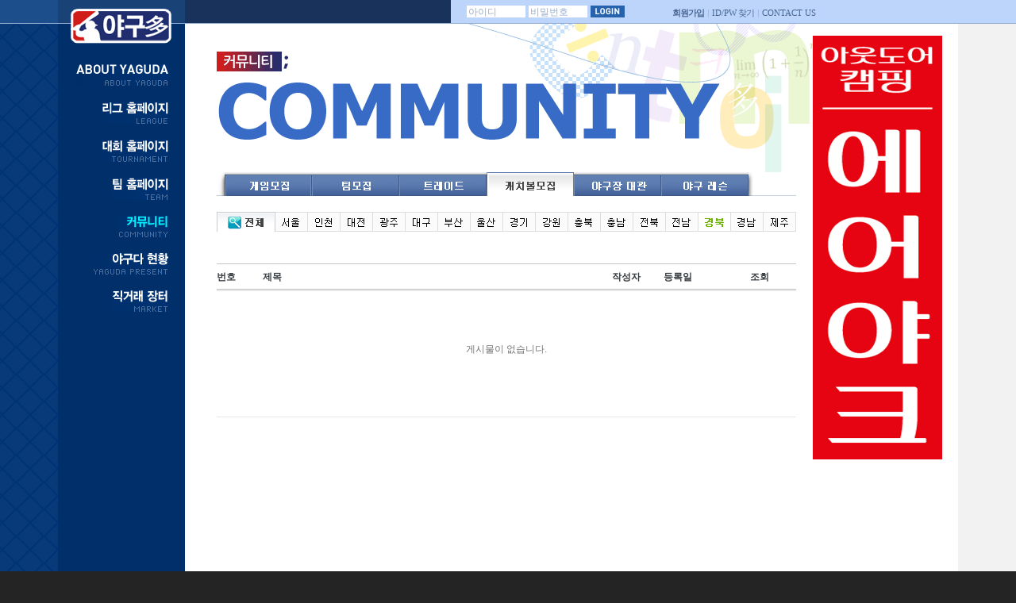

--- FILE ---
content_type: text/html
request_url: http://www.yaguda.com/board/board.php?bo_table=CatchBallRecruitment&sca=%EA%B2%BD%EB%B6%81
body_size: 20840
content:
<!DOCTYPE html PUBLIC "-//W3C//DTD XHTML 1.0 Strict//EN" "http://www.w3.org/TR/xhtml1/DTD/xhtml1-strict.dtd">
<html>
<head>
<meta http-equiv="content-type" content="text/html; charset=utf-8">
<title> :: 야구다 - 유료 그 이상의 무료 서비스! YAGUDA! ::</title><!--<meta http-equiv="page-exit" content="blendtrans(duration=0.1)">-->
<meta http-equiv="page-enter" content="blendtrans(duration=0.1)">
<meta name="Subject" content="">
<meta name="Title" content="">
<meta name="Author" content="http://yaguda.com">
<meta name="Date" content="">
<meta name="Description" content="">
<meta name="keywords" content="">
<meta http-equiv="X-UA-Compatible" content="IE=8" />
<link rel="shortcut icon" href="/favicon2.ico">
<script type="text/javascript" src="../js/common.js"></script>
<link rel="stylesheet" type="text/css" href="/css/yagudaHome_main.css" />
<link rel="stylesheet" type="text/css" href="/css/yagudaHome_sub.css" />	
<script type="text/javascript">

  var _gaq = _gaq || [];
  _gaq.push(['_setAccount', 'UA-37883967-1']);
  _gaq.push(['_setDomainName', 'yaguda.com']);
  _gaq.push(['_setAllowLinker', true]);
  _gaq.push(['_trackPageview']);

  (function() {
    var ga = document.createElement('script'); ga.type = 'text/javascript'; ga.async = true;
    ga.src = ('https:' == document.location.protocol ? 'https://ssl' : 'http://www') + '.google-analytics.com/ga.js';
    var s = document.getElementsByTagName('script')[0]; s.parentNode.insertBefore(ga, s);
  })();

</script>

<script language="javascript">
function setPng24(obj) {
	obj.width=obj.height=1;
	obj.className=obj.className.replace(/\bpng24\b/i,'');
	obj.style.filter =
	"progid:DXImageTransform.Microsoft.AlphaImageLoader(src='"+ obj.src +"',sizingMethod='image');"
	obj.src='';
	return '';
}
</script>

</head>
<script type="text/javascript">
// 자바스크립트에서 사용하는 전역변수 선언
var g4_path      = "..";
var g4_bbs       = "board";
var g4_bbs_img   = "img";
var g4_url       = "http://www.yaguda.com";
var g4_is_member = "";
var g4_is_admin  = "";
var g4_bo_table  = "CatchBallRecruitment";
var g4_sca       = "경북";
var g4_charset   = "utf-8";
var g4_cookie_domain = ".yaguda.com";
var g4_is_gecko  = navigator.userAgent.toLowerCase().indexOf("gecko") != -1;
var g4_is_ie     = navigator.userAgent.toLowerCase().indexOf("msie") != -1;
</script>
<script type="text/javascript" src="../js/js/jquery-1.4.2.min.js"></script>
<script type="text/javascript" src="../js/js/common.js"></script>
<body topmargin="0" leftmargin="0" >
<center><a name="g4_head"></a><div id="headerWrap" style="z-index:999;">
	
	<div id="header" >
		<div class="header_bg_l"></div>
		<div class="logo" style="z-index:999;"><a href="/"><img src="/images/yagudaHome/common/logo.png" width="127" height="44" alt="야구다" class="png24" /></a></div>
		<div class="gnb_bg"></div>		
		<div class="mainIMG_bg"></div>

        
<script type="text/javascript" src="../js/js/capslock.js"></script>
<script type="text/javascript">
// 엠파스 로긴 참고
var bReset = true;
function chkReset(f)
{
    if (bReset) { if ( f.mb_id.value == '아이디' ) f.mb_id.value = ''; bReset = false; }
    document.getElementById("pw1").style.display = "none";
    document.getElementById("pw2").style.display = "";
}
</script>
<form name="fhead" method="post" onsubmit="return fhead_submit(this);" autocomplete="off" style="margin:0px;">
<input type="hidden" name="url" value="%2Fboard%2Fboard.php%3Fbo_table%3DCatchBallRecruitment%26sca%3D%25EA%25B2%25BD%25EB%25B6%2581">
		<div id="loginWrap">
			<div class="fieldWrap" style="border:0px solid black; width:200px">
			        <table border="0" cellpadding="0" cellspacing="0">
			        <tr>
			            <td>
			            <input type="text" class="inptext01" name="mb_id" maxlength="20" required itemname="아이디" value='아이디' onMouseOver='chkReset(this.form);' onFocus='chkReset(this.form);' style='ime-mode:inactive;'>&nbsp;
			            </td>
			            <td id=pw1><input type="text" class="inptext01" value="비밀번호" onMouseOver='chkReset(this.form);' onfocus='chkReset(this.form);'>&nbsp;</td>
			            <td id=pw2 style='display:none;' ><input name="mb_password" id="outlogin_mb_password" type="password" class=inptext01 maxlength="20" itemname="패스워드" onMouseOver='chkReset(this.form);' onfocus='chkReset(this.form);' onKeyPress="check_capslock(event, 'outlogin_mb_password');">&nbsp;</td> 
			            <td><input type="image" class="imgbtn" src="/images/yagudaHome/common/btn_login.gif" alt="로그인" /></td>
			        </tr>
			        </table>			
			</div>
			<div class="utillWrap">
				<a href="/person/register_step_1.php"><b>회원가입</b></a> &nbsp;|&nbsp;
				<a href="/person/id_password_lost.php"><span class="tABC">ID/PW</span> 찾기</a> &nbsp;|&nbsp;
				<a href="http://www.yaguda.com/?about=map"><span class="tABC">CONTACT US</span></a>
			</div>
		</div>
</form>

<script type="text/javascript">
function fhead_submit(f)
{
    if (!f.mb_id.value) {
        alert("회원아이디를 입력하십시오.");
        f.mb_id.focus();
        return false;
    }

    if (document.getElementById('pw2').style.display!='none' && !f.mb_password.value) {
        alert("패스워드를 입력하십시오.");
        f.mb_password.focus();
        return false;
    }

    f.action = '../board/login_check.php';
    return true;
}
</script>
<!-- 로그인 전 외부로그인 끝 -->

	</div>
</div>

<!--
공지사항: images/yagudaHome/main/s_title01.gif

축하메세지 한마디!: images/yagudaHome/main/s_title02.gif

불만제로: images/yagudaHome/main/s_title03.gif

야구오픈배너: images/yagudaHome/main/s_title04.gif

리그관련Q&A: images/yagudaHome/leagueH/title07.gif

팀관련Q&A: images/yagudaHome/teamH/title07.gif

대회관련Q&A: images/yagudaHome/tournamentH/title07.gif
--><div id="containerWrap">
	<div class="container_bg_l"></div>
	<div class="container_bg_r"></div>
	<div id="container">
		<!-- 메뉴 -->
	<div class="gnb" style="z-index:1">
	<div class="logo" style="padding-left:16px;margin-top:-9px;"><!--<a href="/"><img src="/images/yagudaHome/common/logo.png" width="127" height="44" alt="야구다" class="png24" /></a>--></div>
	<ul>
		<li><a href="/?about=home" onmouseout="MM_swapImgRestore()" onmouseover="MM_swapImage('Image10001','','/images/yagudaHome/common/Lmenu01_on.gif',1);" class="cate_blist"><img src="/images/yagudaHome/common/Lmenu01_off.gif" name="Image".$swap_img."" border="0" id="Image10001" /></a></li>
		<li><a href="/?league=home" onmouseout="MM_swapImgRestore()" onmouseover="MM_swapImage('Image10002','','/images/yagudaHome/common/Lmenu02_on.gif',1);" class="cate_blist"><img src="/images/yagudaHome/common/Lmenu02_off.gif" name="Image".$swap_img."" border="0" id="Image10002" /></a></li>
		<li><a href="/?tournament=home" onmouseout="MM_swapImgRestore()" onmouseover="MM_swapImage('Image10003','','/images/yagudaHome/common/Lmenu03_on.gif',1);" class="cate_blist"><img src="/images/yagudaHome/common/Lmenu03_off.gif" name="Image".$swap_img."" border="0" id="Image10003" /></a></li>
		<li><a href="/?team=home" onmouseout="MM_swapImgRestore()" onmouseover="MM_swapImage('Image10004','','/images/yagudaHome/common/Lmenu04_on.gif',1);" class="cate_blist"><img src="/images/yagudaHome/common/Lmenu04_off.gif" name="Image".$swap_img."" border="0" id="Image10004" /></a></li>
		<li><a href="/board/board.php?bo_table=GameRecruiting" onmouseout="MM_swapImgRestore()" onmouseover="MM_swapImage('Image10005','','/images/yagudaHome/common/Lmenu05_on.gif',1);" class="cate_blist"><img src="/images/yagudaHome/common/Lmenu05_on.gif" name="Image".$swap_img."" border="0" id="Image10005" /></a></li>
		<li><a href="/?condition=player" onmouseout="MM_swapImgRestore()" onmouseover="MM_swapImage('Image10006','','/images/yagudaHome/common/Lmenu06_on.gif',1);" class="cate_blist"><img src="/images/yagudaHome/common/Lmenu06_off.gif" name="Image".$swap_img."" border="0" id="Image10006" /></a></li>
		<li><a href="/board/board.php?bo_table=Market" onmouseout="MM_swapImgRestore()" onmouseover="MM_swapImage('Image10007','','/images/yagudaHome/common/Lmenu07_on.gif',1);" class="cate_blist"><img src="/images/yagudaHome/common/Lmenu07_off.gif" name="Image".$swap_img."" border="0" id="Image10007" /></a></li>
	</ul>
</div>		<div id="Content">
<script type="text/javascript" src="../js/js/sideview.js"></script>
<!-- 게시판 목록 -->
<!--
<div>
	<div class="board-list-head">
		<div class="info">
			<span>게시물 : 0건</span>
								</div>
		<div class="search">
			<form name="fsearch" method="get">
				<input type="hidden" name="bo_table" value="CatchBallRecruitment" />
				<input type="hidden" name="sca"	  value="경북" />
				<select class="sfl" name="sfl">
					<option value="wr_subject">제목</option>
					<option value="wr_content">내용</option>
					<option value="wr_subject||wr_content">제목+내용</option>
					<option value="mb_id,1">회원아이디</option>
					<option value="mb_id,0">회원아이디(코)</option>
					<option value="wr_name,1">글쓴이</option>
					<option value="wr_name,0">글쓴이(코)</option>
				</select>
				<select class="sop" name="sop">
					<option value="and">and</option>
					<option value="or">or</option>
				</select>
				<input class="stx" name="stx" itemname="검색어" required value="" />
				<input type="image" src="../skin/board/yaguda_comunity_new/img/btn_search.png" />
			</form>
		</div>
	</div>
-->
	
<link rel="stylesheet" type="text/css" href="../skin/board/yaguda_comunity_new/css/style.css" charset="UTF-8" media="all" />	
	
	
	
	

			<div id="subIMG"><img src="/images/yagudaHome/community/img_title.gif" /></div>
			<div id="subContent">


				<!-- 탭메뉴 -->
				<div id="tabMenu">
					<ul>
						<li><img src="/images/yagudaHome/community/tab_bgL.gif" /></li>
						<li><a href="../board/board.php?bo_table=GameRecruiting" onmouseout="MM_swapImgRestore()" onmouseover="MM_swapImage('Image_c_10001','','/images/yagudaHome/community/tab01_over.gif',1);category_display(1);" class="cate_blist"><img src="/images/yagudaHome/community/tab01.gif" name="Image".$swap_img."" border="0" id="Image_c_10001" /></a></li>
						<li><a href="../board/board.php?bo_table=TeamRecruiting" onmouseout="MM_swapImgRestore()" onmouseover="MM_swapImage('Image_c_10002','','/images/yagudaHome/community/tab02_over.gif',1);category_display(1);" class="cate_blist"><img src="/images/yagudaHome/community/tab02.gif" name="Image".$swap_img."" border="0" id="Image_c_10002" /></a></li>
						<li><a href="../board/board.php?bo_table=Trade" onmouseout="MM_swapImgRestore()" onmouseover="MM_swapImage('Image_c_10003','','/images/yagudaHome/community/tab03_over.gif',1);category_display(1);" class="cate_blist"><img src="/images/yagudaHome/community/tab03.gif" name="Image".$swap_img."" border="0" id="Image_c_10003" /></a></li>
						<li><a href="../board/board.php?bo_table=CatchBallRecruitment" onmouseout="MM_swapImgRestore()" onmouseover="MM_swapImage('Image_c_10004','','/images/yagudaHome/community/tab04_over.gif',1);category_display(1);" class="cate_blist"><img src="/images/yagudaHome/community/tab04_over.gif" name="Image".$swap_img."" border="0" id="Image_c_10004" /></a></li>
						<li><a href="../board/board.php?bo_table=BallparkRent" onmouseout="MM_swapImgRestore()" onmouseover="MM_swapImage('Image_c_10005','','/images/yagudaHome/community/tab05_over.gif',1);category_display(1);" class="cate_blist"><img src="/images/yagudaHome/community/tab05.gif" name="Image".$swap_img."" border="0" id="Image_c_10005" /></a></li>
						<li><a href="../board/board.php?bo_table=BaseballLessons" onmouseout="MM_swapImgRestore()" onmouseover="MM_swapImage('Image_c_10006','','/images/yagudaHome/community/tab06_over.gif',1);category_display(1);" class="cate_blist"><img src="/images/yagudaHome/community/tab06.gif" name="Image".$swap_img."" border="0" id="Image_c_10006" /></a></li>																								
						<li><img src="/images/yagudaHome/community/tab_bgR.gif" /></li>
					</ul>
				</div>
	<!--
	<div class="board-list-category">
		<ul>
			<li><a href="./board.php?bo_table=CatchBallRecruitment&sca=">전체</a></li>
						<li><a href="./board.php?bo_table=CatchBallRecruitment&sca=%EC%84%9C%EC%9A%B8">서울</a></li>
						<li><a href="./board.php?bo_table=CatchBallRecruitment&sca=%EC%9D%B8%EC%B2%9C">인천</a></li>
						<li><a href="./board.php?bo_table=CatchBallRecruitment&sca=%EB%8C%80%EC%A0%84">대전</a></li>
						<li><a href="./board.php?bo_table=CatchBallRecruitment&sca=%EA%B4%91%EC%A3%BC">광주</a></li>
						<li><a href="./board.php?bo_table=CatchBallRecruitment&sca=%EB%8C%80%EA%B5%AC">대구</a></li>
						<li><a href="./board.php?bo_table=CatchBallRecruitment&sca=%EB%B6%80%EC%82%B0">부산</a></li>
						<li><a href="./board.php?bo_table=CatchBallRecruitment&sca=%EC%9A%B8%EC%82%B0">울산</a></li>
						<li><a href="./board.php?bo_table=CatchBallRecruitment&sca=%EA%B2%BD%EA%B8%B0">경기</a></li>
						<li><a href="./board.php?bo_table=CatchBallRecruitment&sca=%EA%B0%95%EC%9B%90">강원</a></li>
						<li><a href="./board.php?bo_table=CatchBallRecruitment&sca=%EC%B6%A9%EB%B6%81">충북</a></li>
						<li><a href="./board.php?bo_table=CatchBallRecruitment&sca=%EC%B6%A9%EB%82%A8">충남</a></li>
						<li><a href="./board.php?bo_table=CatchBallRecruitment&sca=%EC%A0%84%EB%B6%81">전북</a></li>
						<li><a href="./board.php?bo_table=CatchBallRecruitment&sca=%EC%A0%84%EB%82%A8">전남</a></li>
						<li><a href="./board.php?bo_table=CatchBallRecruitment&sca=%EA%B2%BD%EB%B6%81" class='now'>경북</a></li>
						<li><a href="./board.php?bo_table=CatchBallRecruitment&sca=%EA%B2%BD%EB%82%A8">경남</a></li>
						<li><a href="./board.php?bo_table=CatchBallRecruitment&sca=%EC%A0%9C%EC%A3%BC">제주</a></li>
						<li><a href="./board.php?bo_table=CatchBallRecruitment&sca="></a></li>
					</ul>
		<div class="clear"></div>
	</div>
-->	
					
				<!-- 지역 탭 -->
				<div id="areaTab">
					<ul>
						<li><a href="./board.php?bo_table=CatchBallRecruitment&sca="><img src="/images/yagudaHome/common/tab_total.gif" /></a></li>                
						<li><a href="./board.php?bo_table=CatchBallRecruitment&sca=%EC%84%9C%EC%9A%B8"><img src="/images/yagudaHome/common/tab_01.gif" /></a></li>
						<li><a href="./board.php?bo_table=CatchBallRecruitment&sca=%EC%9D%B8%EC%B2%9C"><img src="/images/yagudaHome/common/tab_02.gif" /></a></li>      
						<li><a href="./board.php?bo_table=CatchBallRecruitment&sca=%EB%8C%80%EC%A0%84"><img src="/images/yagudaHome/common/tab_03.gif" /></a></li>      
						<li><a href="./board.php?bo_table=CatchBallRecruitment&sca=%EA%B4%91%EC%A3%BC"><img src="/images/yagudaHome/common/tab_04.gif" /></a></li>      
						<li><a href="./board.php?bo_table=CatchBallRecruitment&sca=%EB%8C%80%EA%B5%AC"><img src="/images/yagudaHome/common/tab_05.gif" /></a></li>      
						<li><a href="./board.php?bo_table=CatchBallRecruitment&sca=%EB%B6%80%EC%82%B0"><img src="/images/yagudaHome/common/tab_06.gif" /></a></li>      
						<li><a href="./board.php?bo_table=CatchBallRecruitment&sca=%EC%9A%B8%EC%82%B0"><img src="/images/yagudaHome/common/tab_07.gif" /></a></li>      
						<li><a href="./board.php?bo_table=CatchBallRecruitment&sca=%EA%B2%BD%EA%B8%B0"><img src="/images/yagudaHome/common/tab_08.gif" /></a></li>      
						<li><a href="./board.php?bo_table=CatchBallRecruitment&sca=%EA%B0%95%EC%9B%90"><img src="/images/yagudaHome/common/tab_09.gif" /></a></li>      
						<li><a href="./board.php?bo_table=CatchBallRecruitment&sca=%EC%B6%A9%EB%B6%81"><img src="/images/yagudaHome/common/tab_10.gif" /></a></li>      
						<li><a href="./board.php?bo_table=CatchBallRecruitment&sca=%EC%B6%A9%EB%82%A8"><img src="/images/yagudaHome/common/tab_11.gif" /></a></li>      
						<li><a href="./board.php?bo_table=CatchBallRecruitment&sca=%EC%A0%84%EB%B6%81"><img src="/images/yagudaHome/common/tab_12.gif" /></a></li>      
						<li><a href="./board.php?bo_table=CatchBallRecruitment&sca=%EC%A0%84%EB%82%A8"><img src="/images/yagudaHome/common/tab_13.gif" /></a></li>      
						<li><a href="./board.php?bo_table=CatchBallRecruitment&sca=%EA%B2%BD%EB%B6%81"><img src="/images/yagudaHome/common/tab_14_over.gif" /></a></li>      
						<li><a href="./board.php?bo_table=CatchBallRecruitment&sca=%EA%B2%BD%EB%82%A8"><img src="/images/yagudaHome/common/tab_15.gif" /></a></li>      
						<li><a href="./board.php?bo_table=CatchBallRecruitment&sca=%EC%A0%9C%EC%A3%BC"><img src="/images/yagudaHome/common/tab_16.gif" /></a></li>      
					</ul>
				</div>
				<!-- 목록 -->
	<form name="fboardlist" method="post">
		<input type='hidden' name='bo_table' value='CatchBallRecruitment' />
		<input type='hidden' name='sfl'  value='' />
		<input type='hidden' name='stx'  value='' />
		<input type='hidden' name='spt'  value='-69' />
		<input type='hidden' name='page' value='1'/>
		<input type='hidden' name='sw'   value='' />				
				<div id="boardList01Wrap">
					<table>
						<colgroup>
							<col width="8%"  />
							<col width="" />
							<col width="9%"  />
							<col width="15%" />
							<col width="8%"  />
						</colgroup>
						<thead>
							<tr>
								<th>번호</th>
								<th>제목</th><th>작성자</th><th>등록일</th><th>조회</th>
							</tr>
						</thead>
						<tbody>
						<tr><td colspan='5' height=100 align=center style='padding:60px 0px 70px 0px;'>게시물이 없습니다.</td></tr>	
			<tr style='border:0px'><td colspan='5' style='border:0px'>&nbsp;</td></tr><tr style='border:0px'><td colspan='5' style='border:0px'>&nbsp;</td></tr><tr style='border:0px'><td colspan='5' style='border:0px'>&nbsp;</td></tr><tr style='border:0px'><td colspan='5' style='border:0px'>&nbsp;</td></tr><tr style='border:0px'><td colspan='5' style='border:0px'>&nbsp;</td></tr><tr style='border:0px'><td colspan='5' style='border:0px'>&nbsp;</td></tr>				
						</tbody>
					</table>
				</div>
				<!-- //목록 -->
				<!-- PAGING -->
				<div id="pagenumWrap">
					        
				</div>
	</form>				
				<!-- //PAGING -->
				<!-- button -->
				<p class="buttonT t_right"></p>
				<!-- //button -->
		<div class="left">
					</div>


			</div><!-- // div id="subContent" -->

<!--

		<table class="board-list">
			<thead>
			<tr>
				<th scope="col">번호</th>
								<th scope="col">제목</th>
				<th scope="col">글쓴이</th>
				<th><a href='/board/board.php?bo_table=CatchBallRecruitment&sop=and&sst=wr_datetime&sod=desc&sfl=&stx=&page=1'>날짜</a></th>
				<th><a href='/board/board.php?bo_table=CatchBallRecruitment&sop=and&sst=wr_hit&sod=desc&sfl=&stx=&page=1'>조회</a></th>
							</tr>
			</thead>

			<tbody>
						<tr><td colspan='5' height=100 align=center>게시물이 없습니다.</td></tr>				
			</tbody>
		</table>


	<div class="board-list-button button-area">
		<div class="left">
						<a class='b' href="./board.php?bo_table=CatchBallRecruitment">목록보기</a>
								</div>
		<div class="right">
					</div>
	</div>

	<div class="board-list-pagination">
        	</div>
</div>
-->
		
<script type="text/javascript">
//if ('경북') document.fcategory.sca.value = '경북';
if ('') {
	document.fsearch.sfl.value = '';

	if ('and' == 'and') 
		document.fsearch.sop[0].selected = true;

	if ('and' == 'or')
		document.fsearch.sop[1].selected = true;
} else {
	document.fsearch.sop[0].selected = true;
}
</script>


<!-- 게시판 목록 끝 -->

		</div><!-- // div id="Content" -->
		<div class="asideBanner"><a href="http://www.airyak.co.kr" target="_blank"><img src="/images/yagudaHome/main/asideBanner_airyak.jpg" /></a></div><!-- 우측배너 -->	</div>
</div>
<!-- //container -->

<!-- footer -->
<div id="footerWrap">
	<div id="footer">
		<ul>
			<li class="first"><a href="/?about=home">회사소개</a></li>
			<li><a href="/?cs=customer">고객센터</a></li>
			<li><a href="/?about=ad">광고안내</a></li>
			<li><a href="/?cs=provision"><strong>개인정보취급방침</strong></a></li>
			<li><a href="/?cs=email">이메일주소무단수집거부</a></li>
		</ul>
		<address>
			<em>Copyright ⓒ YAGUDA Communications. All rights Reserved.<BR>MEGANINE Development & Service <span>주식회사 에어야크</span></em>
		</address>
	</div>
</div>
<!-- //footer -->
<script type="text/javascript" src="../js/wrest.js"></script>

<!-- 새창 대신 사용하는 iframe -->
<iframe width=0 height=0 name='hiddenframe' style='display:none;'></iframe>

</center>
</body>
</html>

<!-- 사용스킨 : yaguda_comunity_new -->


--- FILE ---
content_type: text/css
request_url: http://www.yaguda.com/css/yagudaHome_main.css
body_size: 7436
content:
/* Common */
html{overflow-y:scroll;background-color:#242424;}
body,p,h1,h2,h3,h4,h5,h6,ul,ol,li,dl,dt,dd,table,th,td,form,fieldset,legend,input,textarea,button,select{margin:0;padding:0}
body,input,textarea,select,button,table{font-family:'돋움',Dotum,AppleGothic,sans-serif;font-size:12px;color:#757575;}
img,fieldset{border:0}
ul,ol{list-style:none}
em,address{font-style:normal}

a:link, a:visited, a:active { text-decoration:none; color:#757575; }
a:hover {color:#757575;text-decoration:underline; }

table {width:100%;border-collapse:collapse;border:0;}
select,input,textarea{font:normal 12px "애플고딕",AppleGothic,"돋움",dotum,Arial,Verdana,sans-serif;vertical-align:middle;}
img {vertical-align:middle;}
.png24 {tmp:expression(setPng24(this));}

/* Layout */
#headerWrap{margin:0 auto;position:relative;height:29px;border-bottom:1px solid #95add1;background-color:#bdd5fa;}
#headerWrap .header_bg_l{position:absolute;top:0;left:-567px;width:50%;height:29px;background-color:#1d4e8c;}
#header{width:1134px;text-align:left;}
#containerWrap{margin:0 auto;position:relative;}
#containerWrap .container_bg_l{position:absolute;top:0;left:-567px;width:50%;height:100%;background:url('/images/yagudaHome/common/container_bg_l.gif') repeat 100% 0;z-index:0;}
#containerWrap .container_bg_r{position:absolute;top:0;right:0;width:50%;height:100%;background:url('/images/yagudaHome/common/container_bg_r.jpg') repeat-y 393px 0;}
#container{width:1134px;text-align:left;background-color:#fff;}
#container:after{display:block;clear:both;content:'';}
	.gnb{position:absolute;top:0;left:0;width:160px;height:100%;background-color:#002f6a;}
	.mainIMG{float:left;width:335px;height:778px;margin-left:160px;}
	#mContent{float:left;width:465px;position:relative;margin-top:40px;margin-left:20px;z-index:10;}
	#Content{float:left;width:760px;position:relative;margin-left:200px;z-index:10;}
	.asideBanner{position:absolute;top:0;left:940px;width:163px;height:534px;margin:15px 0 0 11px;z-index:10;}
#footerWrap{margin:0 auto;position:relative;background-color:#242424;}
#footer{width:1134px;text-align:center;}


/* Header */
#headerWrap{}
#header{position:relative;}
#header .logo{position:absolute;top:11px;left:16px;z-index:10; width:127px; height:44px;}
#header .gnb_bg{position:absolute;top:0;left:0; width:160px;height:29px; background-color:#194277;}
#header .mainIMG_bg{position:absolute;top:0;left:160px; width:335px;height:29px; background-color:#19325b;}
#loginWrap{position:absolute;top:0;left:495px; width:465px;}
#loginWrap .fieldWrap{float:left; margin-top:7px; padding-left:20px;}
#loginWrap input.inptext01{width:70px; height:15px; padding:0 2px; color:#95add1; line-height:16px; border:0; background-color:#fff;}
#loginWrap input.imgbtn {vertical-align:middle;}
#loginWrap .utillWrap{float:right; margin-top:9px; padding-right:5px; font-size:11px; color:#a1b9dd; letter-spacing:-1px;}
#loginWrap .utillWrap a{color:#486693;}
#loginWrap .utillWrap a:hover,.utillWrap a:active,.utillWrap a:focus{color:#486693; text-decoration:underline}
#loginWrap .utillWrap span.tABC{letter-spacing:0px; font-family:tahoma;}
#logoutWrap{position:relative;}
#logoutWrap .selectTitle{position:absolute;top:3px;right:173px; width:960px; text-align:right; padding-right:5px;}
#logoutWrap .selectTitle select {margin-top:3px;width:145px;height:18px;font-size:11px;color:#999;}
#logoutWrap .utillWrap{position:absolute;top:10px;left:516px; font-size:11px; color:#a1b9dd; letter-spacing:-1px;}
#logoutWrap .utillWrap a{color:#486693;}
#logoutWrap .utillWrap a:hover,.utillWrap a:active,.utillWrap a:focus{color:#486693; text-decoration:underline}
#logoutWrap .utillWrap span.tABC{letter-spacing:0px; font-family:tahoma;}
#logoutWrap .memberM{position:absolute;top:9px;right:638px; width:450px; text-align:right; padding-right:10px; font-size:11px; color:#bdd5fa; letter-spacing:-1px;}
#logoutWrap .memberM a{color:#00f0ff;}
#logoutWrap .memberS{position:absolute;top:9px;right:630px; text-align:right; font-size:11px; color:#486693; letter-spacing:-1px;}
#logoutWrap .memberS a{color:#4b00c5;}
#logoutWrap .memberM a:hover,.memberM a:active,.memberM a:focus,.memberS a:hover,.memberS a:active,.memberS a:focus{text-decoration:underline}
#logoutWrap .memberM input.imgbtn,.memberS input.imgbtn {padding-left:7px; vertical-align:middle; margin-top:-3px;}


/* Container */
#containerWrap{}
#container{position:relative; overflow:hidden;clear:both;margin:0;}
#container .gnb ul{text-align:right; margin:60px 21px 0 0;}
#container .gnb ul li{margin-bottom:20px;}
#container .mainIMG2{position:absolute;top:373px;left:0;z-index:1;width:394px;height:405px;}
#mContent{}
#mContent .mLeft{position:absolute;top:0;left:0; width:209px;}
#mContent .mRight{position:absolute;top:-6px;left:225px; width:190px;}
#mContent .mBoth{position:absolute;top:520px;left:0; width:415px;}
#mContent .mNoticeTitle{width:209px; height:22px; margin-bottom:8px; background:url('/images/yagudaHome/main/notice_bar.gif');}
#mContent .mTitleL{margin:20px 0 5px 0;}
#mContent .mTitleR{margin:9px 0 4px 0;}
#mContent .mMore{position:absolute;right:0;padding:6px 3px 0 0;}
#mContent .mBox{border:1px solid #d6d6d6;padding:5px;}
#mContent .mBox2{border:1px solid #d6d6d6;padding:4px 3px 4px 3px;}
#mContent ul{display:block;}
#mContent ul:after{display:block;clear:both;content:""}
#mContent ul li{height:12px;font-size:11px;color:#757575;padding:3px 0 2px 8px; background:url('/images/yagudaHome/main/ico_alert.gif') no-repeat 2px 50%;}
#mContent ul li strong{letter-spacing:-1px;}
#mContent ul li .ico{vertical-align:top;}
#mContent p{height:16px; margin:3px -5px 0 -5px;background-color:#f2f2f2;font-size:11px;color:#b0b0b0;text-align:center;}
#mContent .mSellTab{padding-top:5px;}
#mContent .mSellTab a{color:#757575;}
#mContent .mSell{margin-top:10px;}
#mContent .mSell ul{display:block; height:95px;}
#mContent .mSell ul:after{display:block;clear:both;content:""}
#mContent .mSell ul li{float:left; font-size:11px; color:#757575; margin:0 10px; background-image:none;}
#mContent .sellPhoto{width:66px; height:56px; border:2px solid #e2e2e2; margin:5px 0 2px 0;}


/* content patten */
.t_blue{color:#00a8ee;}
.t_yellow{color:#c07811;}
.t_green{color:#55ae06;}
.t_olive{color:#709201;}
.t_red{color:#fe0000;}
.t_black{color:#000;}
.t_txt{font-size:11px;}
.t_center{text-align:center;}
.t_right{text-align:right;}
.t_left{text-align:left;}
input.inptext {height:18px;padding:0 2px;color:#95add1;line-height:18px;border:0;background-color:#fff;}
textarea.txt01 {padding:5px;line-height:18px;border:1px solid #d1d1d1;word-break:break-all;}



/* Footer */
#footerWrap{}
#footer{overflow:hidden;clear:both;margin:0; padding:22px 0 30px; color:#5e5e5e;}
#footer a{color:#999;text-decoration:none}
#footer a:visited{color:#666;text-decoration:none}
#footer a:hover{color:#fff;text-decoration:none}
#footer ul{margin:0 0 10px}
#footer ul li{display:inline;position:relative;padding:0 5px 0 7px;background:url('/images/yagudaHome/common/bu_bar.gif') 0 50% no-repeat;_background-position:0 10%;font-size:11px;white-space:nowrap}
#footer ul li a:hover,#footer ul li a:hover strong{color:#fff}
#footer ul li.first{padding:0 3px 0 0;background:none}
#footer address{font-family:verdana;font-size:9px;line-height:14px}
#footer address span{letter-spacing:-1px;}




--- FILE ---
content_type: text/css
request_url: http://www.yaguda.com/css/yagudaHome_sub.css
body_size: 10885
content:
/* Container */
#Content{}

#subIMG {position:relative;width:760px;height:187px;}
#subContent {position:relative;width:730px;margin-right:30px;margin-bottom:80px;}
.sTitle {padding-bottom:30px;}
.sTitle2 {margin-top:30px;padding-bottom:15px;}
.sTitle2Right {margin-top:-23px;padding-bottom:10px;text-align:right;}
.sTitleTab {margin-top:10px;z-index:1;}
.pLeft20 {padding-left:20px;}
.pLeft25 {padding-left:25px;}
.pTop20 {padding-top:20px;}
.pTop5 {padding-top:5px;}
.txt11 {font-size:11px;letter-spacing:-1px;}
.txtABC {font-family:tahoma;letter-spacing:0;}
.buttonT {width:100%;margin-top:-23px;}
.boxG {padding:20px;line-height:18px;border:6px solid #efefef;}
.title {font-size:14px;color:#4677e3;letter-spacing:-1px;}
p.txt {line-height:20px;margin-bottom:20px;}


#scroll {width:690px;overflow-x:hidden;overflow-y:scroll;scrollbar-face-color:#d9d9d9;scrollbar-darkshadow-color:#d9d9d9;scrollbar-base-color:#d9d9d9;scrollbar-highlight-color:#fff;scrollbar-shadow-color:#ababab;scrollbar-track-color:#f2f2f2;scrollbar-3dlight-color:#d9d9d9;}
input.inptxt01 {height:16px;padding:1px 5px;color:#7d7d7d;line-height:18px;background-color:#fff;border:1px solid #d1d1d1;}
select.seltxt01 {padding:2px;height:20px;border:1px solid #d1d1d1;}
textarea.txt01 {overflow:auto;padding:5px;line-height:18px;border:1px solid #d1d1d1;word-break:break-all;}

/* About */
.aboutTab {text-align:right;margin-bottom:15px;}
.service {width:710px;height:610px;margin-left:20px;}
.service ul {display:block;overflow:hidden;}
.service ul:after {display:block;clear:both;content:""}
.service ul li {float:left;width:223px;height:188px;margin-left:18px;margin-bottom:25px;background:url('/images/yagudaHome/about/img_service_bg.jpg') no-repeat 0 0;}
.service ul li img {vertical-align:middle;width:207px;height:152px;padding:8px;}
.service ul li p {padding:6px 0 0 10px;text-align:left;color:#757575;}
.service ul li.first {margin-left:0;}

/* League,Tournament,Team */
#boardListHWrap {position:relative;height:126px;margin-bottom:10px;}
.boardListHPX {position:absolute;top:0;}
.boardListHTitle {width:342px;height:22px;margin-bottom:10px;background-image:url('/images/yagudaHome/common/notice_bar.gif');}
.more{float:right;padding:7px 7px 0 0;}
.boardListH {width:342px;}
.boardListH ul {display:block;}
.boardListH ul:after {display:block;clear:both;content:""}
.boardListH ul li {height:15px;color:#757575;padding:3px 0 2px 5px;}
.boardListH ul li span {float:right;padding-right:5px;color:#afafaf;}
.box {position:relative;border:1px solid #a4c82f;}
.box ul {display:block;padding:10px;line-height:20px;}
.box ul:after {display:block;clear:both;content:""}
.box ul li {padding-left:12px;background:url('/images/yagudaHome/common/ico_arrow.gif') no-repeat 3px 5px;}
.box2 {border:1px solid #7d7d7d;padding:15px;margin-top:-1px;margin-bottom:10px;}
.btn_apply {text-align:center;margin-top:40px;}
textarea.txt {overflow:auto;margin-bottom:10px;padding:20px 10px 20px 20px;line-height:18px;border:1px solid #e5e5e5;word-break:break-all;}
#applicationWrap {position:relative;border-top:2px solid #5c6d83;}
#applicationWrap table {font-size:12px;text-align:left;}
#applicationWrap table th {text-align:right;font-weight:normal;color:#383d41;padding-right:10px;border-bottom:1px solid #e8e8e8;border-right:1px solid #e8e8e8;background:#f6f6f6;}
#applicationWrap table td {padding:2px 10px;height:30px;border-bottom:1px solid #e8e8e8;}
#applicationWrap table td.txt {padding:7px 0px 7px 0px;}

/* Community,Yaguda-Present,Market */
#tabMenu {position:relative;margin-bottom:20px;z-index:9999}
#tabMenu ul {display:block;}
#tabMenu ul:after {display:block;clear:both;content:""}
#tabMenu ul li {float:left;height:30px;}
#areaTab {position:relative;}
#areaTab ul {display:block;}
#areaTab ul:after {display:block;clear:both;content:""}
#areaTab ul li {float:left;height:25px;}

#boardList01Wrap {position:relative;margin-top:40px;}			/*게시판-목록*/
#boardList01Wrap table {text-align:left;}
#boardList01Wrap table th {height:35px;color:#383d41;background-image:url('/images/yagudaHome/common/type_bg.gif');}
#boardList01Wrap table td {height:28px;padding:2px 10px;border-bottom:1px solid #e8e8e8;}
#boardList01Wrap table td .ripple_num {font-family:tahoma;font-size:10px;color:#2d80dd;}
#boardList01Wrap table.condition {text-align:center;font-size:11px;letter-spacing:-1px;border-top:2px solid #8ab1d1;}
#boardList01Wrap table.condition th {height:35px;color:#2e629c;background-image:url('/images/yagudaHome/common/type_bg.gif');background-color:#ecf3fa;}
#boardList01Wrap table.condition td {height:28px;padding:2px 2px;border-bottom:1px solid #e8e8e8;}
#boardList01Wrap table.condition td .point {color:#000;}
#boardList01Wrap table.condition td .emblem {color:#000;}
#pagenumWrap {margin-top:30px;text-align:center;}				/* 페이징 */
#pagenumWrap img {margin-bottom:2px;vertical-align:middle;}
#pagenumWrap .selected {font-weight:bold;color:#f46d00}
#pagenumWrap .numbox {padding-left:4px;padding-right:7px;}
#pagenumWrap a {color:#646464;}
#pagenumWrap a:hover {color:#f46d00;text-decoration:none;}
#pagenumWrap .num {font-family:tahoma;font-size:13px;}

#boardWritewWrap {position:relative;margin-top:40px;}			/*게시판-쓰기*/
#boardWritewWrap table.top {position:relative;border-top:2px solid #5c6d83;}
#boardWritewWrap table th {text-align:center;color:#383d41;padding:2px;height:27px;border-bottom:1px solid #d5d5d5;background:#f4f4f4;}
#boardWritewWrap table td {text-align:left;padding:2px 10px 2px 10px;height:27px;border-bottom:1px solid #e8e8e8;}

#boardViewWrap {position:relative;margin-top:40px;}				/*게시판-보기*/
#boardViewWrap table.view {position:relative;border-top:2px solid #5c6d83;}
#boardViewWrap table.view th {text-align:left;height:33px;padding-left:5px;border-bottom:1px solid #c5c5c5;}
#boardViewWrap table.view th.date {padding-right:4px;font-family:verdana;font-size:11px;font-weight:normal;color:#999;}
#boardViewWrap table.view td {padding:0 5px 0 5px;height:29px;border-bottom:1px solid #e8e8e8;}
/*#boardViewWrap table.view td p {margin:20px 5px 30px 5px;line-height:18px;}*/
/*#boardViewWrap table.view td p.img {text-align:center;}*/
/*#boardViewWrap table.view td img {vertical-align:middle;}*/
#boardViewWrap table.view td p {font-family:굴림; font-size:10pt; line-height: 1.5}
#boardViewWrap table.list {position:relative;text-align:left;font-size:12px;border-top:1px solid #c5c5c5;border-bottom:1px solid #c5c5c5;}
#boardViewWrap table.list td {padding:0 5px 0 5px;height:29px;border-bottom:1px solid #e8e8e8;}
#replyWrap {position:relative;margin-top:40px;}					/*댓글*/
#replyWrap #replayHead table {position:relative;text-align:left;color:#383d41;border-top:2px solid #c5c5c5;}
#replyWrap #replayHead table td {padding:5px 0 5px 0;border-bottom:1px solid #e8e8e8;}
#replyWrap #replyBody {position:relative;text-align:left;}
#replyWrap #replyBody table {position:relative;font-size:12px;color:#383d41;border-bottom:1px solid #e8e8e8;}
#replyWrap #replyBody table th {text-align:center;padding:8px 0 5px 0;color:#777;width:100px;font-weight:normal;vertical-align:top;}
#replyWrap #replyBody table td {padding:5px 0 5px 0;color:#383d41;line-height:18px;}

#searchType01Wrap {position:relative;text-align:center;border:1px solid #e8e8e8;background-color:#f5f5f5;padding:13px 10px 10px 10px;margin-bottom:20px;}
#searchType01Wrap label {display:inline;color:#383d41;margin-right:20px;}
#searchType01Wrap label input.mTop3 {margin-top:-3px;}
#searchType02Wrap {position:relative;text-align:left;height:65px;border:1px solid #e8e8e8;background-color:#f5f5f5;;margin-top:20px;}
#searchType02Wrap .goods {position:absolute;top:15px;left:35px; width:370px;border:0px solid red;}
#searchType02Wrap .deal {position:absolute;top:15px;left:460px; width:80px;border:0px solid red;}
#searchType02Wrap .type {position:absolute;top:15px;left:600px; width:90px;border:0px solid red;}
#searchType02Wrap .dotline {position:absolute;top:-3px;left:-25px; width:1px;height:43px;background-image:url('/images/yagudaHome/market/bg_dotline.gif');}
#searchType02Wrap ul {display:block;color:#383d41;}
#searchType02Wrap ul li {float:left;height:25px;margin-right:25px;}
#searchType02Wrap ul li input.mTop3 {margin-top:-3px;}

#tipWrap {position:relative;margin-top:40px;}
#tipWrap .tipBGT {height:12px;background:url('/images/yagudaHome/condition/tip_boxT.gif') no-repeat;}
#tipWrap .tipBGB {height:12px;background:url('/images/yagudaHome/condition/tip_boxB.gif') no-repeat;}
#tipWrap .tip_heightBG {padding:8px 22px;background:url('/images/yagudaHome/condition/tip_boxBG.gif') repeat-y;}
#tipWrap .tip_heightBG ul {padding-top:7px;}
#tipWrap .tip_heightBG ul li {line-height:16px;padding:2px 0 2px 17px;background:url('/images/yagudaHome/condition/tip_br.gif') no-repeat 0 9px;}

#playerInfoBox {position:relative;width:540px;height:165px;border:7px solid #adc2e6;margin-left:90px;}
#playerInfoBox .playerInfo {position:absolute;}
#playerInfoBox .photobox {border:solid 1px #cbcbcb;}
#playerInfoBox p.playerInfoTxt {margin-top:5px;font-size:11px;color:#999;line-height:14px;}
#playerInfoBox ul {color:#383838;}
#playerInfoBox ul li {margin-top:10px;}


/* Customer */
#customer {position:relative;height:260px;border:6px solid #efefef;margin-bottom:200px;}
#customer .partline {position:absolute;top:0;width:1px;height:260px;border-right:1px solid #efefef;}
#customer .case {position:absolute;top:20px;}
#customer .head {height:95px;background:url('/images/yagudaHome/footer/dotline_bg.gif') no-repeat 0 100%;}
#customer ul {overflow:hidden;margin-top:20px;}
#customer ul:after{display:block;clear:both;content:""}
#customer ul li {padding-bottom:9px;color:#b8b8b8;}
#customer ul li a {color:#a8a8a8;text-decoration:none;}
#customer ul li a:hover {color:#666;text-decoration:none;}

/* Login */
#outerLineB {position:relative;width:678px;border:1px solid #b3d1eb;margin-left:21px;}
#outerPadB {position:relative;border:4px solid #e9eff5;background-color:#fff;padding:15px;}
#leftIMG {width:250px;height:300px;border:}
#txtArea {position:absolute;top:34px;left:302px;}
#txtArea table {margin:30px 0 0 0;}
#txtArea table td.leftR {width:50px;height:20px;text-align:right;padding:4px 7px 4px 0;}
#txtArea table input.inptext02{width:150px; height:17px; padding:0 2px; color:#666; line-height:16px; border:1px solid #d0d0d0; background-color:#f6f6f6;}
#txtArea table td span {font-size:11px;letter-spacing:-1px;color:#999;}
#txtArea .listB {padding-top:30px;}
#txtArea .listB ul {color:#8c8c8c;letter-spacing:-1px;}
#txtArea .listB ul li {height:22px;}
#txtArea .listB ul li img {padding:3px 3px 4px 0;}
#txtArea .listB ul li a {position:absolute;left:210px;}

.now {
	font-weight: bold;
	color:#FF7203;
}


--- FILE ---
content_type: text/css
request_url: http://www.yaguda.com/skin/board/yaguda_comunity_new/css/style.css
body_size: 6918
content:
/* 목록 */
.board-list-head { height: 22px; margin-bottom: 10px; }
.board-list-head:after { content: ""; display: block; clear: both; }
.board-list-head .info { float: left; }
.board-list-head .search { float: right; }
.board-list-head INPUT, .board-list-head SELECT { vertical-align: middle; font-size: 12px; }
.board-list-head .sfl, .board-list-head .sop, .board-list-head .stx { border: 1px solid #AEC8CE; background-color: #EDF3F4; }
.board-list-head .sfl { width: 110px; height: 22px; }
.board-list-head .sop { width: 50px; height: 22px; }
.board-list-head .stx { width: 170px; height: 20px; line-height: 20px; }

.board-list-category { margin: 15px 0; background: url(../img/bg_cat.png) repeat-x; }
.board-list-category UL { width: 100%; padding: 0 10px; list-style: none; text-align: center; vertical-align: middle; font-weight: bold; }
.board-list-category LI { float: left; }
.board-list-category A { width: 100px; height: 34px; line-height: 34px; background: url(../img/bg_cat1.png) ; display: block; color: #909090; }
.board-list-category A:hover { background: url(../img/bg_cat2.png); color: #3F3F3F; text-decoration: none; }
.board-list-category A.now { background: url(../img/bg_cat2.png); color: #3F3F3F; }

.board-list { width: 100%; font-size: 12px; color: #666666; border-collapse: collapse; border-spacing: 0; }
.board-list A { color: #333333; vertical-align: middle; }
.board-list A:hover { text-decoration: underline; }
.board-list TH, .board-list TD { text-align: center; }
.board-list THEAD TR { background-color: #777777; color: #FFFFFF; }
.board-list THEAD TH { padding: 8px 5px; font-weight: bold; border-bottom: 1px solid #FFFFFF; }
.board-list THEAD A { color: #FFFFFF; }
.board-list TBODY TD { padding: 10px 5px; border-bottom: 1px solid #F0F0F0; }
.board-list TBODY IMG { vertical-align: middle; }
.board-list .notice { background-color: #EDF3F4; }
.board-list .notice TD { border-bottom: 1px solid #FFFFFF; }
.board-list .num { width: 50px; }
.board-list .checkbox { width: 20px; }
.board-list .subject { text-align: left; }
.board-list .name { width: 100px; }
.board-list .datetime { width: 50px; }
.board-list .hit { width: 40px; }
.board-list .good { width: 40px; }
.board-list .nogood { width: 40px; }
.board-list .current { font-weight: bold; color: #00A6C7; }

.board-list-button { margin-top: 10px; height: 26px; }
.board-list-button:after { content: ""; display: block; clear: both; }

.board-list-pagination { text-align: center; padding: 10px; color: #666666; font-weight: bold; }
.board-list-pagination a, .board-list-pagination .now { padding: 5px 7px; border: 1px solid #eeeeee; background: #ffffff; color: #666666; border-radius: 5px; }
.board-list-pagination .pagenow, .board-list-pagination a:hover { border-color: #00A6C7; background-color: #00A6C7; color: #FFFFFF; text-decoration: none; }


/* 보기 */
.board-view-head { margin-bottom: 10px; }
.board-view-head .subject { padding: 10px; background-color: #777777; color: #FFFFFF; font-weight: bold; overflow: hidden; text-overflow: ellipsis; white-space: nowrap; }
.board-view-head UL { list-style: none; padding: 0; margin: 0; }
.board-view-head LI { padding: 10px; border-bottom: 1px solid #F0F0F0; }
.board-view-head STRONG { color: #666666; }
.board-view-head SPAN { padding-right: 15px; color: #333333; }
.board-view-head .file STRONG { color: #999999; }
.board-view-head .file SPAN { color: #999999; }
.board-view-head .link STRONG { color: #999999; }
.board-view-head .link SPAN { color: #999999; }

.board-view { min-height: 100px; padding: 10px 10px 30px 10px; border-bottom: 1px solid #F0F0F0; display: block; word-break: break-all; }

.board-view-option { margin: 10px 0 20px 0; }
.board-view-option:after { content: ""; display: block; clear: both; }

.board-view-button { margin-top: 10px; }
.board-view-button:after { content: ""; display: block; clear: both; }


/* 댓글 */
.board-comment-view { margin-top: 20px; }
.board-comment-view .ip { color: #999999; }
.board-comment-view .datetime { color: #999999; }

.board-comment-view-head { padding: 7px; background-color: #F9F9F9; border-left: 3px solid #595959; }
.board-comment-view-head:before { content: ""; display: block; clear: both; }
.board-comment-view-head:after { content: ""; display: block; clear: both; }

.board-comment-view-content { padding: 15px; color: #666666; background-color: #FCFCFC; border-left: 3px solid #F0F0F0; word-break: break-all; overflow: hidden; }

.board-comment-write { margin-top: 20px; }
.board-comment-write TEXTAREA { width: 100%; border: 1px solid #AEC8CE; background-color: #EDF3F4; }

.board-comment-write-button { margin-bottom: 30px; padding: 5px 0; border-bottom: 1px solid #F0F0F0; line-height: 22px; }
.board-comment-write-button INPUT { vertical-align: middle; }
.board-comment-write-button IMG { vertical-align: middle; }
.board-comment-write-button LABEL { vertical-align: middle; }


/* 쓰기 */
.board-write TABLE { width: 100%; border-collapse: collapse; border-spacing: 0; color: #394150; font-size: 12px; }
.board-write TH, .board-write TD { border-bottom: 1px solid #EDF3F4; vertical-align: middle; }
.board-write TH { padding: 10px 15px; width: 130px; border-bottom: 1px solid #FFFFFF; background-color: #EDF3F4; text-align: left; }
.board-write TD { padding: 5px 10px; width: 600px; }
.board-write TD.textarea { padding: 15px 0; border: 0; }
.board-write IMG { vertical-align: middle; }
.board-write INPUT { vertical-align: middle; font-size: 12px; }
.board-write SELECT { vertical-align: middle; font-size: 12px; }
.board-write LABEL { padding: 0 10px 0 3px; vertical-align: middle; }
.board-write .input-text { width: 100%; padding: 2px; border: 1px solid #AEC8CE; background-color: #EDF3F4; }
.board-write TEXTAREA { width: 738px; }
.board-write TEXTAREA.textarea { border: 1px solid #AEC8CE; }

.board-write .resize { text-align: right; padding-top: 5px; }
.board-write .file { width: 100%; border-collapse: collapse; border-spacing: 0; }
.board-write .file TD { padding: 3px 0; border: 0; }
.board-write .button-area { margin-top: 15px; }


/* 공통 */
.button-area A { width: 55px; border: 1px solid #00A6C7; padding: 5px; font-size: 12px; background: url(../img/btn_bg_a.png) 0 -4px repeat-x; color: #FFFFFF; display: inline-block; text-align: center; border-radius: 5px; }
.button-area A:hover { text-decoration: none; }
.button-area A.b { border-color: #DDDDDD; background: url(../img/btn_bg_b.png) 0 -4px repeat-x; color: #666666; }

INPUT.button { width: 67px; height: 26px; border: 1px solid #00A6C7; padding: 5px; font-size: 12px; background: url(../img/btn_bg_a.png) 0 -4px repeat-x; color: #FFFFFF; display: inline-block; text-align: center; border-radius: 5px; cursor:pointer; }

.left { float: left; }
.right { float: right; }
.clear { clear: both; }


--- FILE ---
content_type: application/javascript
request_url: http://www.yaguda.com/js/js/sideview.js
body_size: 12200
content:
if (typeof(SIDEVIEW_JS) == 'undefined') // 한번만 실행
{
    if (typeof g4_is_member == 'undefined')
        alert('g4_is_member 변수가 선언되지 않았습니다. js/sideview.js');
    if (typeof g4_path == 'undefined')
        alert('g4_path 변수가 선언되지 않았습니다. js/sideview.js');

    var SIDEVIEW_JS = true;

    // 아래의 소스코드는 daum.net 카페의 자바스크립트를 참고하였습니다.
    // 회원이름 클릭시 회원정보등을 보여주는 레이어
    function insertHead(name, text, evt) 
    {
        var idx = this.heads.length;
        var row = new SideViewRow(-idx, name, text, evt);
        this.heads[idx] = row;
        return row;
    }

    function insertTail(name, evt) 
    {
        var idx = this.tails.length;
        var row = new SideViewRow(idx, name, evt);
        this.tails[idx] = row;
        return row;
    }

    function SideViewRow(idx, name, onclickEvent) 
    {
        this.idx = idx;
        this.name = name;
        this.onclickEvent = onclickEvent;
        this.renderRow = renderRow;
        
        this.isVisible = true;
        this.isDim = false;
    }

    function renderRow() 
    {
        if (!this.isVisible)
            return "";
        
        var str = "<tr height='18'><td id='sideViewRow_"+this.name+"' width='85'>&nbsp;<font color=gray>&middot;</font>&nbsp;<span style='color: #A0A0A0;  font-family: 돋움; font-size: 11px;'>"+this.onclickEvent+"</span></td></tr>";
        return str;
    }

    function showSideView(curObj, mb_id, name, email, homepage) 
    {
        var sideView = new SideView('nameContextMenu', curObj, mb_id, name, email, homepage);
        sideView.showLayer();
    }

    function SideView(targetObj, curObj, mb_id, name, email, homepage) 
    {
        this.targetObj = targetObj;
        this.curObj = curObj;
        this.mb_id = mb_id;
        name = name.replace(/…/g,"");
        this.name = name;
        this.email = email;
        this.homepage = homepage;
        this.showLayer = showLayer;
        this.makeNameContextMenus = makeNameContextMenus;
        this.heads = new Array();
        this.insertHead = insertHead;
        this.tails = new Array();
        this.insertTail = insertTail;
        this.getRow = getRow;
        this.hideRow = hideRow;		
        this.dimRow = dimRow;
    
        // 회원이라면 // (비회원의 경우 검색 없음)
        //if (g4_is_member) {
            // 쪽지보내기
            if (mb_id) 
                // 불여우 자바스크립트창이 뜨는 오류를 수정
                this.insertTail("memo", "<a href=\"javascript:win_memo('"+g4_path+"/" + g4_bbs + "/memo_form.php?me_recv_mb_id="+mb_id+"');\">쪽지보내기</a>");
            // 자기소개
            if (mb_id) 
                this.insertTail("info", "<a href=\"javascript:;\" onclick=\"win_profile('"+mb_id+"');\">선수상세정보</a>");
               // this.insertTail("info", "<a href=\"javascript:;\" onclick=\"javascript:alert('준비중');\">선수상세정보</a>");
        //}



        // 최고관리자일 경우
        if (g4_is_admin == "super") {
            // 회원정보변경
            if (mb_id)
                this.insertTail("modify", "<a href='"+g4_path+"/" + g4_admin + "/member_form.php?w=u&mb_id="+mb_id+"' target='_blank'>회원정보변경</a>");
            // 포인트내역
            if (mb_id)
                this.insertTail("point", "<a href='"+g4_path+"/" + g4_admin + "/point_list.php?sfl=mb_id&stx="+mb_id+"' target='_blank'>포인트내역</a>");
                
            // 메일보내기
            if (email) 
                this.insertTail("mail", "<a href=\"javascript:;\" onclick=\"win_formmail('"+mb_id+"','"+name+"','"+email+"');\">메일보내기</a>");
            // 홈페이지
            if (homepage) 
                this.insertTail("homepage", "<a href=\"javascript:;\" onclick=\"window.open('"+homepage+"');\">홈페이지</a>");      

               // 게시판테이블 아이디가 넘어왔을 경우
        if (g4_bo_table) {
            if (mb_id) // 회원일 경우 아이디로 검색
                this.insertTail("mb_id", "<a href='"+g4_path+"/" + g4_bbs + "/board.php?bo_table="+g4_bo_table+"&sca="+g4_sca+"&sfl=mb_id,1&stx="+mb_id+"'>아이디로 검색</a>");
            else // 비회원일 경우 이름으로 검색
                this.insertTail("name", "<a href='"+g4_path+"/" + g4_bbs + "/board.php?bo_table="+g4_bo_table+"&sca="+g4_sca+"&sfl=wr_name,1&stx="+name+"'>이름으로 검색</a>");
        }
        if (mb_id)
            this.insertTail("new", "<a href='"+g4_path+"/" + g4_bbs + "/new.php?mb_id="+mb_id+"'>전체게시물</a>");
        }
    }

    function showLayer() 
    {
        clickAreaCheck = true;
        var oSideViewLayer = document.getElementById(this.targetObj);
        var oBody = document.body;
            
        if (oSideViewLayer == null) {
            oSideViewLayer = document.createElement("DIV");
            oSideViewLayer.id = this.targetObj;
            oSideViewLayer.style.position = 'absolute';
            oSideViewLayer.style.zIndex = 9999; 
            oBody.appendChild(oSideViewLayer);
        }
        oSideViewLayer.innerHTML = this.makeNameContextMenus();
        
        if (getAbsoluteTop(this.curObj) + this.curObj.offsetHeight + oSideViewLayer.scrollHeight + 5 > oBody.scrollHeight)
            oSideViewLayer.style.top = getAbsoluteTop(this.curObj) - oSideViewLayer.scrollHeight + "px";
        else
            oSideViewLayer.style.top = getAbsoluteTop(this.curObj) + this.curObj.offsetHeight + "px";

        oSideViewLayer.style.left = getAbsoluteLeft(this.curObj) - this.curObj.offsetWidth + 14 + "px";

        divDisplay(this.targetObj, 'block');

        selectBoxHidden(this.targetObj);
    }

    function getAbsoluteTop(oNode)
    {
        var oCurrentNode=oNode;
        var iTop=0;
        while(oCurrentNode.tagName!="BODY") {
            iTop+=oCurrentNode.offsetTop - oCurrentNode.scrollTop;
            oCurrentNode=oCurrentNode.offsetParent;
        }
        //return iTop;
		var scrOfX = 0, scrOfY = 0;

		if( typeof( window.pageYOffset ) == 'number' ) {
			//Netscape compliant
			scrOfY = window.pageYOffset;
			scrOfX = window.pageXOffset;
		} else if( document.body && ( document.body.scrollLeft || document.body.scrollTop ) ) {
			//DOM compliant
			scrOfY = document.body.scrollTop;
			scrOfX = document.body.scrollLeft;
		} else if( document.documentElement && ( document.documentElement.scrollLeft || document.documentElement.scrollTop ) ) {
			//IE6 standards compliant mode
			scrOfY = document.documentElement.scrollTop;
			scrOfX = document.documentElement.scrollLeft;
		}

		//alert(scrOfY);
		return scrOfY+event.clientY;;
    }

    function getAbsoluteLeft(oNode)
    {
        var oCurrentNode=oNode;
        var iLeft=0;
        iLeft+=oCurrentNode.offsetWidth;
        while(oCurrentNode.tagName!="BODY") {
            iLeft+=oCurrentNode.offsetLeft;
            oCurrentNode=oCurrentNode.offsetParent;
        }
        return iLeft;
    }


    function makeNameContextMenus() 
    {
        var str = "<table border='0' cellpadding='0' cellspacing='0' width='90' style='border:1px solid #E0E0E0;' bgcolor='#F9FBFB'>";
        
        var i=0;
        for (i=this.heads.length - 1; i >= 0; i--)
            str += this.heads[i].renderRow();
       
        var j=0;
        for (j=0; j < this.tails.length; j++)
            str += this.tails[j].renderRow();
        
        str += "</table>";
        return str;
    }

    function getRow(name) 
    {
        var i = 0;
        var row = null;
        for (i=0; i<this.heads.length; ++i) 
        {
            row = this.heads[i];
            if (row.name == name) return row;
        }

        for (i=0; i<this.tails.length; ++i) 
        {
            row = this.tails[i];
            if (row.name == name) return row;
        }
        return row;
    }

    function hideRow(name) 
    {
        var row = this.getRow(name);
        if (row != null)
            row.isVisible = false;
    }

    function dimRow(name) 
    {
        var row = this.getRow(name);
        if (row != null)
            row.isDim = true;
    }
    // Internet Explorer에서 셀렉트박스와 레이어가 겹칠시 레이어가 셀렉트 박스 뒤로 숨는 현상을 해결하는 함수
    // 레이어가 셀렉트 박스를 침범하면 셀렉트 박스를 hidden 시킴
    // <div id=LayerID style="display:none; position:absolute;" onpropertychange="selectBoxHidden('LayerID')">
    function selectBoxHidden(layer_id) 
    {
        //var ly = eval(layer_id);
        var ly = document.getElementById(layer_id);

        // 레이어 좌표
        var ly_left   = ly.offsetLeft;
        var ly_top    = ly.offsetTop;
        var ly_right  = ly.offsetLeft + ly.offsetWidth;
        var ly_bottom = ly.offsetTop + ly.offsetHeight;

        // 셀렉트박스의 좌표
        var el;

        for (i=0; i<document.forms.length; i++) {
            for (k=0; k<document.forms[i].length; k++) {
                el = document.forms[i].elements[k];    
                if (el.type == "select-one") {
                    var el_left = el_top = 0;
                    var obj = el;
                    if (obj.offsetParent) {
                        while (obj.offsetParent) {
                            el_left += obj.offsetLeft;
                            el_top  += obj.offsetTop;
                            obj = obj.offsetParent;
                        }
                    }
                    el_left   += el.clientLeft;
                    el_top    += el.clientTop;
                    el_right  = el_left + el.clientWidth;
                    el_bottom = el_top + el.clientHeight;

                    // 좌표를 따져 레이어가 셀렉트 박스를 침범했으면 셀렉트 박스를 hidden 시킴
                    if ( (el_left >= ly_left && el_top >= ly_top && el_left <= ly_right && el_top <= ly_bottom) || 
                         (el_right >= ly_left && el_right <= ly_right && el_top >= ly_top && el_top <= ly_bottom) ||
                         (el_left >= ly_left && el_bottom >= ly_top && el_right <= ly_right && el_bottom <= ly_bottom) ||
                         (el_left >= ly_left && el_left <= ly_right && el_bottom >= ly_top && el_bottom <= ly_bottom) ||
                         (el_top <= ly_bottom && el_left <= ly_left && el_right >= ly_right)
                        )
                        el.style.visibility = 'hidden';
                }
            }
        }
    }

    // 감추어진 셀렉트 박스를 모두 보이게 함
    function selectBoxVisible() 
    {
        for (i=0; i<document.forms.length; i++) 
        {
            for (k=0; k<document.forms[i].length; k++) 
            {
                el = document.forms[i].elements[k];    
                if (el.type == "select-one" && el.style.visibility == 'hidden')
                    el.style.visibility = 'visible';
            }
        }
    }


    /*function getAbsoluteTop(oNode)
    {
        var oCurrentNode=oNode;
        var iTop=0;
        while(oCurrentNode.tagName!="BODY") {
            iTop+=oCurrentNode.offsetTop - oCurrentNode.scrollTop;
            oCurrentNode=oCurrentNode.offsetParent;
        }
        return iTop;
    }


    function getAbsoluteLeft(oNode)
    {
        var oCurrentNode=oNode;
        var iLeft=0;
        iLeft+=oCurrentNode.offsetWidth;
        while(oCurrentNode.tagName!="BODY") {
            iLeft+=oCurrentNode.offsetLeft;
            oCurrentNode=oCurrentNode.offsetParent;
        }
        return iLeft;
    }
*/
    function divDisplay(id, act) 
    {
        selectBoxVisible();

        document.getElementById(id).style.display = act;
    }

    function hideSideView() 
    {
        if (document.getElementById("nameContextMenu"))
            divDisplay ("nameContextMenu", 'none');
    }

    var clickAreaCheck = false;
    document.onclick = function() 
    {
        if (!clickAreaCheck) 
            hideSideView();
        else 
            clickAreaCheck = false;
    }
}


--- FILE ---
content_type: application/javascript
request_url: http://www.yaguda.com/js/common.js
body_size: 2564
content:

//쪽지 보기 팝업 
function fn_ins_msg(){
	var url ='/html/common_use/popup/ins_msg.htm';
	var style='height=610,width=650,top=50,left=100,scrollbars=no';
	window.open(url,'obj',style);
}

//쪽지 보내기 팝업 
function fn_ins_send(){
	var url ='/html/common_use/popup/ins_msg_write.htm';
	var style='height=500,width=520,top=50,left=100,scrollbars=no';
	window.open(url,'obj',style);
}


//팀 체인지 
function fn_team_change(obj){
	var len = obj.options.length;
	var selval ='';
	for(var i=0;i<len;i++){
		if(obj.options[i].selected == true){
			var selval = obj.options[i].value;
		}		
	}
	
	location.replace('http://www.yaguda.com/html/team/teams/'+selval);
	
}


function fn_team_change2(obj){
	var len = obj.options.length;
	var selval ='';
	for(var i=0;i<len;i++){
		if(obj.options[i].selected == true){
			var selval = obj.options[i].value;
		}		
	}
	
	window.open('http://www.yaguda.com/html/team/teams/'+selval);
	
}

function fn_league_change(obj){
	var len = obj.options.length;
	var selval ='';
	for(var i=0;i<len;i++){
		if(obj.options[i].selected == true){
			var selval = obj.options[i].value;
		}		
	}
	
	window.open('http://www.yaguda.com/html/league2/index.php?leagueID='+selval);
	
}

//로그아웃 
function fn_logout(){
	var login_frm = document.getElementById('login_frm');
	login_frm.action ='/html/yagu_main/yagu_main.php?chk=logout';
	login_frm.submit(); 	
}
//로그인 

function fn_login(){
	var id_input = document.getElementById('id_input');
	var pw_input = document.getElementById('pw_input');
	var login_frm = document.getElementById('login_frm');
	
	if(id_input.value =='' && pw_input.value == ''){
		alert('아이디와 패스워드를 정확하게 입력하여 주십시오.'); return;
	}else{
		if(id_input.value =='아이디' || pw_input.value == '비밀번호'){
			var con = confirm('회원가입 하시겠습니까?');
			if(con == true){
				location.href='/html/yagu_main/person/join.htm';
			}else{
				return;
			}
		
		}else{
		
			if(id_input.value ==''){  alert('아이디를 정확하게 입력하여 주십시오.'); return; }
			if(pw_input.value ==''){  alert('비밀번호를 정확하게 입력하여 주십시오.'); return;  }
		
				if(id_input.value !='' && pw_input.value != ''){
					var login_frm = document.getElementById('login_frm');
					login_frm.action ='/html/yagu_main/yagu_main.php';
					login_frm.submit(); 		
				}	
		}
	}	

}

function fn_reset(obj){
	obj.value = "";
}





--- FILE ---
content_type: application/javascript
request_url: http://www.yaguda.com/js/js/common.js
body_size: 23907
content:
if (typeof(COMMON_JS) == 'undefined') { // 한번만 실행
    var COMMON_JS = true;

    // 전역 변수
    var errmsg = "";
    var errfld;

    // 필드 검사
    function check_field(fld, msg) 
    {
        if ((fld.value = trim(fld.value)) == "") 			   
            error_field(fld, msg);
        else
            clear_field(fld);
        return;
    }

    // 필드 오류 표시
    function error_field(fld, msg) 
    {
        if (msg != "")
            errmsg += msg + "\n";
        if (!errfld) errfld = fld;
        fld.style.background = "#BDDEF7";
    }

    // 필드를 깨끗하게
    function clear_field(fld) 
    {
        fld.style.background = "#FFFFFF";
    }

    function trim(s)
    {
        var t = "";
        var from_pos = to_pos = 0;

        for (i=0; i<s.length; i++)
        {
            if (s.charAt(i) == ' ')
                continue;
            else 
            {
                from_pos = i;
                break;
            }
        }

        for (i=s.length; i>=0; i--)
        {
            if (s.charAt(i-1) == ' ')
                continue;
            else 
            {
                to_pos = i;
                break;
            }
        }	

        t = s.substring(from_pos, to_pos);
        //				alert(from_pos + ',' + to_pos + ',' + t+'.');
        return t;
    }

    // 자바스크립트로 PHP의 number_format 흉내를 냄
    // 숫자에 , 를 출력
    function number_format(data) 
    {
        
        var tmp = '';
        var number = '';
        var cutlen = 3;
        var comma = ',';
        var i;
       
        len = data.length;
        mod = (len % cutlen);
        k = cutlen - mod;
        for (i=0; i<data.length; i++) 
        {
            number = number + data.charAt(i);
            
            if (i < data.length - 1) 
            {
                k++;
                if ((k % cutlen) == 0) 
                {
                    number = number + comma;
                    k = 0;
                }
            }
        }

        return number;
    }

    // 새 창
    function popup_window(url, winname, opt)
    {
        window.open(url, winname, opt);
    }


    // 폼메일 창
    function popup_formmail(url)
    {
        opt = 'scrollbars=yes,width=417,height=385,top=10,left=20';
        popup_window(url, "wformmail", opt);
    }

    // , 를 없앤다.
    function no_comma(data)
    {
        var tmp = '';
        var comma = ',';
        var i;

        for (i=0; i<data.length; i++)
        {
            if (data.charAt(i) != comma)
                tmp += data.charAt(i);
        }
        return tmp;
    }

    // 삭제 검사 확인
    function del(href) 
    {
        if(confirm("한번 삭제한 자료는 복구할 방법이 없습니다.\n\n정말 삭제하시겠습니까?")) {
            if (g4_charset.toUpperCase() == 'EUC-KR') 
                document.location.href = href;
            else
                document.location.href = encodeURI(href);
        }
    }

    // 쿠키 입력
    function set_cookie(name, value, expirehours, domain) 
    {
        var today = new Date();
        today.setTime(today.getTime() + (60*60*1000*expirehours));
        document.cookie = name + "=" + escape( value ) + "; path=/; expires=" + today.toGMTString() + ";";
        if (domain) {
            document.cookie += "domain=" + domain + ";";
        }
    }

    // 쿠키 얻음
    function get_cookie(name) 
    {
        var find_sw = false;
        var start, end;
        var i = 0;

        for (i=0; i<= document.cookie.length; i++)
        {
            start = i;
            end = start + name.length;

            if(document.cookie.substring(start, end) == name) 
            {
                find_sw = true
                break
            }
        }

        if (find_sw == true) 
        {
            start = end + 1;
            end = document.cookie.indexOf(";", start);

            if(end < start)
                end = document.cookie.length;

            return document.cookie.substring(start, end);
        }
        return "";
    }

    // 쿠키 지움
    function delete_cookie(name) 
    {
        var today = new Date();

        today.setTime(today.getTime() - 1);
        var value = get_cookie(name);
        if(value != "")
            document.cookie = name + "=" + value + "; path=/; expires=" + today.toGMTString();
    }

    // 이미지의 크기에 따라 새창의 크기가 변경됩니다.
    // zzzz님께서 알려주셨습니다. 2005/04/12
    function image_window(img)
    {
        var w = img.tmp_width; 
        var h = img.tmp_height; 
        var winl = (screen.width-w)/2; 
        var wint = (screen.height-h)/3; 

        if (w >= screen.width) { 
            winl = 0; 
            h = (parseInt)(w * (h / w)); 
        } 

        if (h >= screen.height) { 
            wint = 0; 
            w = (parseInt)(h * (w / h)); 
        } 

        var js_url = "<script type='text/javascript'> \n"; 
            js_url += "<!-- \n"; 
            js_url += "var ie=document.all; \n"; 
            js_url += "var nn6=document.getElementById&&!document.all; \n"; 
            js_url += "var isdrag=false; \n"; 
            js_url += "var x,y; \n"; 
            js_url += "var dobj; \n"; 
            js_url += "function movemouse(e) \n"; 
            js_url += "{ \n"; 
            js_url += "  if (isdrag) \n"; 
            js_url += "  { \n"; 
            js_url += "    dobj.style.left = nn6 ? tx + e.clientX - x : tx + event.clientX - x; \n"; 
            js_url += "    dobj.style.top  = nn6 ? ty + e.clientY - y : ty + event.clientY - y; \n"; 
            js_url += "    return false; \n"; 
            js_url += "  } \n"; 
            js_url += "} \n"; 
            js_url += "function selectmouse(e) \n"; 
            js_url += "{ \n"; 
            js_url += "  var fobj      = nn6 ? e.target : event.srcElement; \n"; 
            js_url += "  var topelement = nn6 ? 'HTML' : 'BODY'; \n"; 
            js_url += "  while (fobj.tagName != topelement && fobj.className != 'dragme') \n"; 
            js_url += "  { \n"; 
            js_url += "    fobj = nn6 ? fobj.parentNode : fobj.parentElement; \n"; 
            js_url += "  } \n"; 
            js_url += "  if (fobj.className=='dragme') \n"; 
            js_url += "  { \n"; 
            js_url += "    isdrag = true; \n"; 
            js_url += "    dobj = fobj; \n"; 
            js_url += "    tx = parseInt(dobj.style.left+0); \n"; 
            js_url += "    ty = parseInt(dobj.style.top+0); \n"; 
            js_url += "    x = nn6 ? e.clientX : event.clientX; \n"; 
            js_url += "    y = nn6 ? e.clientY : event.clientY; \n"; 
            js_url += "    document.onmousemove=movemouse; \n"; 
            js_url += "    return false; \n"; 
            js_url += "  } \n"; 
            js_url += "} \n"; 
            js_url += "document.onmousedown=selectmouse; \n"; 
            js_url += "document.onmouseup=new Function('isdrag=false'); \n"; 
            js_url += "//--> \n"; 
            js_url += "</"+"script> \n"; 

        var settings;

        if (g4_is_gecko) {
            settings  ='width='+(w+10)+','; 
            settings +='height='+(h+10)+','; 
        } else {
            settings  ='width='+w+','; 
            settings +='height='+h+','; 
        }
        settings +='top='+wint+','; 
        settings +='left='+winl+','; 
        settings +='scrollbars=no,'; 
        settings +='resizable=yes,'; 
        settings +='status=no'; 


        win=window.open("","image_window",settings); 
        win.document.open(); 
        win.document.write ("<html><head> \n<meta http-equiv='imagetoolbar' CONTENT='no'> \n<meta http-equiv='content-type' content='text/html; charset="+g4_charset+"'>\n"); 
        var size = "이미지 사이즈 : "+w+" x "+h;
        win.document.write ("<title>"+size+"</title> \n"); 
        if(w >= screen.width || h >= screen.height) { 
            win.document.write (js_url); 
            var click = "ondblclick='window.close();' style='cursor:move' title=' "+size+" \n\n 이미지 사이즈가 화면보다 큽니다. \n 왼쪽 버튼을 클릭한 후 마우스를 움직여서 보세요. \n\n 더블 클릭하면 닫혀요. '"; 
        } 
        else 
            var click = "onclick='window.close();' style='cursor:pointer' title=' "+size+" \n\n 클릭하면 닫혀요. '"; 
        win.document.write ("<style>.dragme{position:relative;}</style> \n"); 
        win.document.write ("</head> \n\n"); 
        win.document.write ("<body leftmargin=0 topmargin=0 bgcolor=#dddddd style='cursor:arrow;'> \n"); 
        win.document.write ("<table width=100% height=100% cellpadding=0 cellspacing=0><tr><td align=center valign=middle><img src='"+img.src+"' width='"+w+"' height='"+h+"' border=0 class='dragme' "+click+"></td></tr></table>");
        win.document.write ("</body></html>"); 
        win.document.close(); 

        if(parseInt(navigator.appVersion) >= 4){win.window.focus();} 
    }

    // a 태그에서 onclick 이벤트를 사용하지 않기 위해
    function win_open(url, name, option)
    {
        var popup = window.open(url, name, option);
        popup.focus();
    }

    // 우편번호 창
    function win_zip(frm_name, frm_zip1, frm_zip2, frm_addr1, frm_addr2)
    {
        url = g4_path + "/" + g4_bbs + "/zip.php?frm_name="+frm_name+"&frm_zip1="+frm_zip1+"&frm_zip2="+frm_zip2+"&frm_addr1="+frm_addr1+"&frm_addr2="+frm_addr2;
        win_open(url, "winZip", "left=50,top=50,width=616,height=460,scrollbars=1");
    }

    // 쪽지 창
    function win_memo(url)
    {
        if (!url)
            url = g4_path + "/" + g4_bbs + "/memo.php";
        win_open(url, "winMemo", "left=50,top=50,width=653,height=577,scrollbars=1");
    }

    // 포인트 창
    function win_point(url)
    {
        win_open(g4_path + "/" + g4_bbs + "/point.php", "winPoint", "left=20, top=20, width=616, height=635, scrollbars=1");
    }

    // 스크랩 창
    function win_scrap(url)
    {
        if (!url)
            url = g4_path + "/" + g4_bbs + "/scrap.php";
        win_open(url, "scrap", "left=20, top=20, width=616, height=500, scrollbars=1");
    }

    // 새로운 패스워드 분실 창 : 100902
    function win_password_lost()
    {
        win_open(g4_path + "/" + g4_bbs + "/password_lost.php", 'winPasswordLost', 'left=50, top=50, width=617, height=330, scrollbars=1');
    }

    // 패스워드 분실 창
    function win_password_forget()
    {
        win_open(g4_path + "/" + g4_bbs + "/password_forget.php", 'winPasswordForget', 'left=50, top=50, width=616, height=500, scrollbars=1');
    }

    // 코멘트 창
    function win_comment(url)
    {
        win_open(url, "winComment", "left=50, top=50, width=800, height=600, scrollbars=1");
    }

    // 폼메일 창
    function win_formmail(mb_id, name, email)
    {
		if (g4_charset.toLowerCase() == 'euc-kr')
	        win_open(g4_path+"/" + g4_bbs + "/formmail.php?mb_id="+mb_id+"&name="+name+"&email="+email, "winFormmail", "left=50, top=50, width=600, height=500, scrollbars=0");
		else
	        win_open(g4_path+"/" + g4_bbs + "/formmail.php?mb_id="+mb_id+"&name="+encodeURIComponent(name)+"&email="+email, "winFormmail", "left=50, top=50, width=600, height=480, scrollbars=0");
    }

    // 달력 창
    function win_calendar(fld, cur_date, delimiter, opt)
    {
        if (!opt)
            opt = "left=50, top=50, width=240, height=230, scrollbars=0,status=0,resizable=0";
        win_open(g4_path+"/" + g4_bbs + "/calendar.php?fld="+fld+"&cur_date="+cur_date+"&delimiter="+delimiter, "winCalendar", opt);
    }

    // 설문조사 창
    function win_poll(url)
    {
        if (!url)
            url = "";
        win_open(url, "winPoll", "left=50, top=50, width=616, height=500, scrollbars=1");
    }

    // 자기소개 창
    function win_profile(mb_id)
    {
        //win_open(g4_path+"/" + g4_bbs + "/profile.php?mb_id="+mb_id, 'winProfile', 'left=50,top=50,width=620,height=510,scrollbars=1');
        win_open("http://team.yaguda.com/player.php?i="+mb_id, 'winProfile', 'left=50,top=50,width=710,height=910,scrollbars=1');        
    }

    var last_id = null;
    function menu(id)
    {
        if (id != last_id)
        {
            if (last_id != null)
                document.getElementById(last_id).style.display = "none";
            document.getElementById(id).style.display = "block";
            last_id = id;
        }
        else
        {
            document.getElementById(id).style.display = "none";
            last_id = null;
        }
    }

    function textarea_decrease(id, row)
    {
        if (document.getElementById(id).rows - row > 0)
            document.getElementById(id).rows -= row;
    }

    function textarea_original(id, row)
    {
        document.getElementById(id).rows = row;
    }

    function textarea_increase(id, row)
    {
        document.getElementById(id).rows += row;
    }

    // 글숫자 검사
    function check_byte(content, target)
    {
        var i = 0;
        var cnt = 0;
        var ch = '';
        var cont = document.getElementById(content).value;

        for (i=0; i<cont.length; i++) {
            ch = cont.charAt(i);
            if (escape(ch).length > 4) {
                cnt += 2;
            } else {
                cnt += 1;
            }
        }
        // 숫자를 출력
        document.getElementById(target).innerHTML = cnt;

        return cnt;
    }

    // 브라우저에서 오브젝트의 왼쪽 좌표
    function get_left_pos(obj)
    {
        var parentObj = null;
        var clientObj = obj;
        //var left = obj.offsetLeft + document.body.clientLeft;
        var left = obj.offsetLeft;

        while((parentObj=clientObj.offsetParent) != null)
        {
            left = left + parentObj.offsetLeft;
            clientObj = parentObj;
        }

        return left;
    }

    // 브라우저에서 오브젝트의 상단 좌표
    function get_top_pos(obj)
    {
        var parentObj = null;
        var clientObj = obj;
        //var top = obj.offsetTop + document.body.clientTop;
        var top = obj.offsetTop;

        while((parentObj=clientObj.offsetParent) != null)
        {
            top = top + parentObj.offsetTop;
            clientObj = parentObj;
        }

        return top;
    }

    function flash_movie(src, ids, width, height, wmode)
    {
        var wh = "";
        if (parseInt(width) && parseInt(height)) 
            wh = " width='"+width+"' height='"+height+"' ";
        return "<object classid='clsid:d27cdb6e-ae6d-11cf-96b8-444553540000' codebase='http://download.macromedia.com/pub/shockwave/cabs/flash/swflash.cab#version=6,0,0,0' "+wh+" id="+ids+"><param name=wmode value="+wmode+"><param name=movie value="+src+"><param name=quality value=high><embed src="+src+" quality=high wmode="+wmode+" type='application/x-shockwave-flash' pluginspage='http://www.macromedia.com/shockwave/download/index.cgi?p1_prod_version=shockwaveflash' "+wh+"></embed></object>";
    }

    function obj_movie(src, ids, width, height, autostart)
    {
        var wh = "";
        if (parseInt(width) && parseInt(height)) 
            wh = " width='"+width+"' height='"+height+"' ";
        if (!autostart) autostart = false;
        return "<embed src='"+src+"' "+wh+" autostart='"+autostart+"'></embed>";
    }

    function doc_write(cont)
    {
        document.write(cont);
    }
}

function MM_swapImgRestore() { //v3.0
  var i,x,a=document.MM_sr; for(i=0;a&&i<a.length&&(x=a[i])&&x.oSrc;i++) x.src=x.oSrc;
}
function MM_preloadImages() { //v3.0
  var d=document; if(d.images){ if(!d.MM_p) d.MM_p=new Array();
    var i,j=d.MM_p.length,a=MM_preloadImages.arguments; for(i=0; i<a.length; i++)
    if (a[i].indexOf("#")!=0){ d.MM_p[j]=new Image; d.MM_p[j++].src=a[i];}}
}

function MM_findObj(n, d) { //v4.01
  var p,i,x;  if(!d) d=document; if((p=n.indexOf("?"))>0&&parent.frames.length) {
    d=parent.frames[n.substring(p+1)].document; n=n.substring(0,p);}
  if(!(x=d[n])&&d.all) x=d.all[n]; for (i=0;!x&&i<d.forms.length;i++) x=d.forms[i][n];
  for(i=0;!x&&d.layers&&i<d.layers.length;i++) x=MM_findObj(n,d.layers[i].document);
  if(!x && d.getElementById) x=d.getElementById(n); return x;
}

function MM_swapImage() { //v3.0
  var i,j=0,x,a=MM_swapImage.arguments; document.MM_sr=new Array; for(i=0;i<(a.length-2);i+=3)
   if ((x=MM_findObj(a[i]))!=null){document.MM_sr[j++]=x; if(!x.oSrc) x.oSrc=x.src; x.src=a[i+2];}
}

function bluring(){
if(event.srcElement.tagName=='A'||event.srcElement.tagName=='IMG') document.body.focus();
}
document.onfocusin=bluring;






var phone1 = new Array(

'|선택','010|010','011|011','016|016','017|017','018|018','019|019'
);


var jy = new Array(

'|지역선택',
'전국|전국','강원|강원','경기|경기','경남|경남','경북|경북','광주|광주','대구|대구','대전|대전','부산|부산','서울|서울','울산|울산','인천|인천','전남|전남','전북|전북','제주|제주','충남|충남','충북|충북'

);

var jj = new Array (

'||구선택',
'전국|전국|전국',

'강원|강릉|강릉','강원|고성|고성','강원|동해|동해','강원|삼척|삼척','강원|속초|속초','강원|양구|양구','강원|양양|양양','강원|영월|영월','강원|원주|원주','강원|인제|인제','강원|정선|정선','강원|철원|철원','강원|춘천|춘천','강원|태백|태백','강원|평창|평창','강원|홍천|홍천','강원|화천|화천','강원|횡성|횡성',

'경기|가평|가평','경기|고양|고양','경기|과천|과천','경기|광명|광명','경기|광주|광주','경기|구리|구리','경기|군포|군포','경기|김포|김포','경기|남양주|남양주','경기|동두천|동두천','경기|부천|부천','경기|성남|성남','경기|수원|수원','경기|시흥|시흥','경기|안산|안산','경기|안성|안성','경기|안양|안양','경기|양주|양주','경기|양평|양평','경기|여주|여주','경기|연천|연천','경기|오산|오산','경기|용인|용인','경기|의왕|의왕','경기|의정부|의정부','경기|이천|이천','경기|파주|파주','경기|평택|평택','경기|포천|포천','경기|하남|하남','경기|화성|화성',

'경남|거제|거제','경남|거창|거창','경남|고성|고성','경남|김해|김해','경남|남해|남해','경남|밀양|밀양','경남|사천|사천','경남|산청|산청','경남|양산|양산','경남|의령|의령','경남|진주|진주','경남|창녕|창녕','경남|창원|창원','경남|통영|통영','경남|하동|하동','경남|함안|함안','경남|함양|함양','경남|합천|합천',

'경북|경산|경산','경북|경주|경주','경북|고령|고령','경북|구미|구미','경북|군위|군위','경북|김천|김천','경북|문경|문경','경북|봉화|봉화','경북|상주|상주','경북|성주|성주','경북|안동|안동','경북|영덕|영덕','경북|영양|영양','경북|영주|영주','경북|영천|영천','경북|예천|예천','경북|울릉|울릉','경북|울진|울진','경북|의성|의성','경북|청도|청도','경북|청송|청송','경북|칠곡|칠곡','경북|포항|포항',

'광주|광산구|광산구','광주|남구|남구','광주|동구|동구','광주|북구|북구','광주|서구|서구',

'대구|남구|남구','대구|달서구|달서구','대구|달성군|달성군','대구|동구|동구','대구|북구|북구','대구|서구|서구','대구|수성구|수성구','대구|중구|중구',

'대전|대덕구|대덕구','대전|동구|동구','대전|서구|서구','대전|유성구|유성구','대전|중구|중구',

'부산|강서구|강서구','부산|금정구|금정구','부산|기장군|기장군','부산|남구|남구','부산|동구|동구','부산|동래구|동래구','부산|부산진구|부산진구','부산|북구|북구','부산|사상구|사상구','부산|사하구|사하구','부산|서구|서구','부산|수영구|수영구','부산|연제구|연제구','부산|영도구|영도구','부산|중구|중구','부산|해운대구|해운대구',

'서울|강남구|강남구','서울|강동구|강동구','서울|강북구|강북구','서울|강서구|강서구','서울|관악구|관악구','서울|광진구|광진구','서울|구로구|구로구','서울|금천구|금천구','서울|노원구|노원구','서울|도봉구|도봉구','서울|동대문구|동대문구','서울|동작구|동작구','서울|마포구|마포구','서울|서대문구|서대문구','서울|서초구|서초구','서울|성동구|성동구','서울|성북구|성북구','서울|송파구|송파구','서울|양천구|양천구','서울|영등포구|영등포구','서울|용산구|용산구','서울|은평구|은평구','서울|종로구|종로구','서울|중구|중구','서울|중랑구|중랑구',

'울산|남구|남구','울산|동구|동구','울산|북구|북구','울산|울주군|울주군','울산|중구|중구',

'인천|강화군|강화군','인천|계양구|계양구','인천|남구|남구','인천|남동구|남동구','인천|동구|동구','인천|부평구|부평구','인천|서구|서구','인천|연수구|연수구','인천|옹진군|옹진군','인천|중구|중구',

'전남|강진|강진','전남|고흥|고흥','전남|곡성|곡성','전남|광양|광양','전남|구례|구례','전남|나주|나주','전남|담양|담양','전남|목포|목포','전남|무안|무안','전남|보성|보성','전남|순천|순천','전남|신안|신안','전남|여수|여수','전남|영광|영광','전남|영암|영암','전남|완도|완도','전남|장성|장성','전남|장흥|장흥','전남|진도|진도','전남|함평|함평','전남|해남|해남','전남|화순|화순',

'전북|고창|고창','전북|군산|군산','전북|김제|김제','전북|남원|남원','전북|무주|무주','전북|부안|부안','전북|순창|순창','전북|완주|완주','전북|익산|익산','전북|임실|임실','전북|장수|장수','전북|전주|전주','전북|정읍|정읍','전북|진안|진안',

'제주|서귀포|서귀포','제주|제주|제주',

'충남|계룡|계룡','충남|공주|공주','충남|금산|금산','충남|논산|논산','충남|당진|당진','충남|보령|보령','충남|부여|부여','충남|서산|서산','충남|서천|서천','충남|아산|아산','충남|연기|연기','충남|예산|예산','충남|천안|천안','충남|청양|청양','충남|태안|태안','충남|홍성|홍성',

'충북|괴산|괴산','충북|단양|단양','충북|보은|보은','충북|영동|영동','충북|옥천|옥천','충북|음성|음성','충북|제천|제천','충북|증평|증평','충북|진천|진천','충북|청원|청원','충북|청주|청주','충북|충주|충주'

);


/* 

 * 최초 select box의 option 목록을 생성한다.

 */

function optionList(arr) {

    var tmpstr;

    for(var i=0; i<arr.length; i++) {

        tmpstr = arr[i].split("|");

        tmplen = tmpstr.length;

        document.write('<option value="' + tmpstr[tmplen-2] +'">' + 

                        tmpstr[tmplen-1] + '</option>');

    }

}

/* 
 * 지역이 선택되면 해당지역의 지점에 대한 option 목록을 다 생성한다.
 */

function update_area2(n) {

    var tmpstr;

    var selectjj = document.frm.area2;

    removeAllOptions(selectjj);

    for(var i=0;i<jj.length;i++) {

        tmpstr = jj[i].split("|");

        if(n.value=='ALL' || n.value==tmpstr[0]) {

            addOption(selectjj, tmpstr[2], tmpstr[1], false);

        }

    }    

}

function removeAllOptions(from){for(var i=(from.options.length-1);i>=0;i--){from.options[i] = null;}

from.selectedIndex = -1;}

function addOption(obj,text,value,selected){if(obj!=null && obj.options!=null){obj.options[obj.options.length] = 

new Option(text, value, false, selected);}}